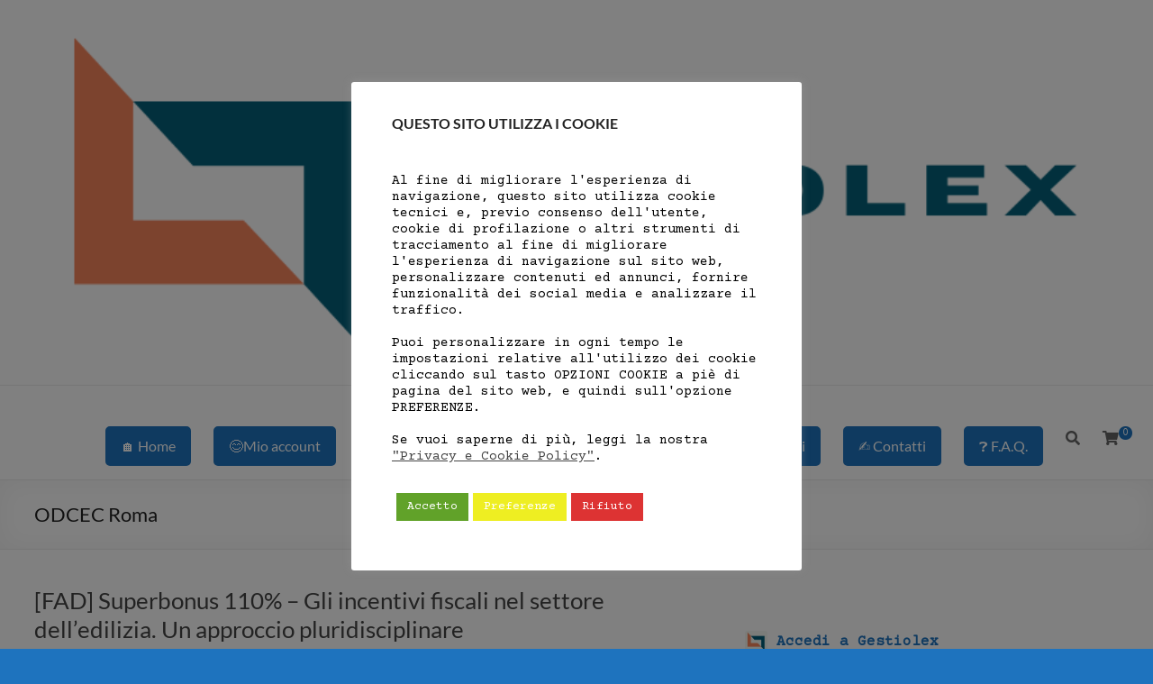

--- FILE ---
content_type: text/html; charset=utf-8
request_url: https://www.google.com/recaptcha/api2/aframe
body_size: 270
content:
<!DOCTYPE HTML><html><head><meta http-equiv="content-type" content="text/html; charset=UTF-8"></head><body><script nonce="lDGy69RSFVWnzP4zVUSPgg">/** Anti-fraud and anti-abuse applications only. See google.com/recaptcha */ try{var clients={'sodar':'https://pagead2.googlesyndication.com/pagead/sodar?'};window.addEventListener("message",function(a){try{if(a.source===window.parent){var b=JSON.parse(a.data);var c=clients[b['id']];if(c){var d=document.createElement('img');d.src=c+b['params']+'&rc='+(localStorage.getItem("rc::a")?sessionStorage.getItem("rc::b"):"");window.document.body.appendChild(d);sessionStorage.setItem("rc::e",parseInt(sessionStorage.getItem("rc::e")||0)+1);localStorage.setItem("rc::h",'1768964844514');}}}catch(b){}});window.parent.postMessage("_grecaptcha_ready", "*");}catch(b){}</script></body></html>

--- FILE ---
content_type: text/css
request_url: https://www.gestiolex.it/wp-content/plugins/gestiolex/css/adminbar.css?ver=1
body_size: 215
content:
/* icona Gestiolex nella adminbar */
#wpadminbar #wp-admin-bar-gestiolex-parent .ab-icon:before {
    /*content: '\f333'; 
    top: 3px; */
    background-image: url('../gestiolex_logo.png');
    background-size: 15px 15px;
    display: inline-block;
    width: 15px; 
    height: 15px;
    content: '';
}